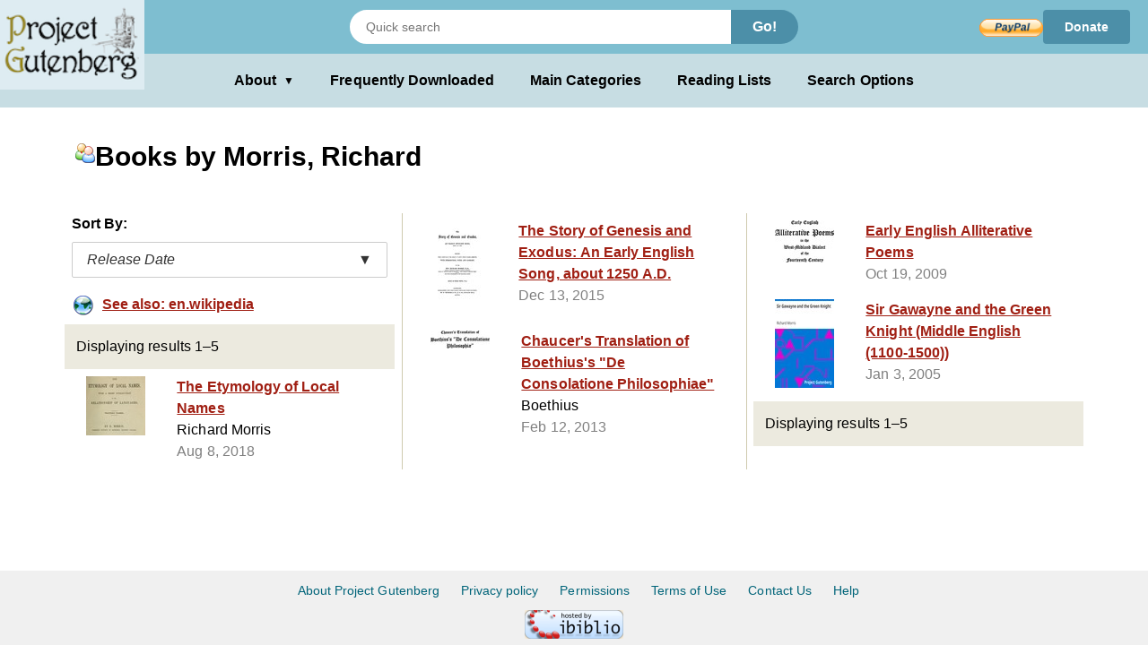

--- FILE ---
content_type: text/html;charset=utf-8
request_url: https://www.gutenberg.org/ebooks/author/34489?sort_order=release_date
body_size: 3125
content:
<!DOCTYPE html>
<!--

DON'T USE THIS PAGE FOR SCRAPING.

Seriously. You'll only get your IP blocked.

Download https://www.gutenberg.org/feeds/catalog.rdf.bz2 instead,
which contains *all* Project Gutenberg metadata in one RDF/XML file.

--><html lang="en">




<head>
<style>
.icon   { background: transparent url(/pics/sprite.png) 0 0 no-repeat; }
.page_content a.subtle_link:link {color:currentColor; text-decoration: none;}
.page_content a.subtle_link:hover {color:#003366}
</style>
<link rel="stylesheet" type="text/css" href="/gutenberg/gutenberg-globals.css">
<script>//
var canonical_url   = "http://www.gutenberg.org/ebooks/author/34489?sort_order=release_date";
var lang            = "en";
var msg_load_more   = "Load More Results…";
var page_mode       = "screen";
var dialog_title    = "";
var dialog_message  = "";
//</script>
<link rel="shortcut icon" href="/gutenberg/favicon.ico">
<link rel="canonical" href="http://www.gutenberg.org/ebooks/author/34489?sort_order=release_date">
<link rel="search" type="application/opensearchdescription+xml" title="Search Project Gutenberg" href="https://www.gutenberg.org/catalog/osd-books.xml">
<link rel="alternate nofollow" type="application/atom+xml;profile=opds-catalog" title="OPDS feed" href="/ebooks/author/34489.opds?sort_order=release_date">
<link rel="apple-touch-icon" href="/gutenberg/apple-icon.png">
<meta name="viewport" content="width=device-width">
<meta http-equiv="Content-Type" content="text/html; charset=UTF-8">
<meta http-equiv="default-style" content="text/css">
<meta name="title" content="Books by Morris, Richard">
<meta name="description" content="Project Gutenberg offers 77,627 free eBooks for Kindle, iPad, Nook, Android, and iPhone.">
<meta name="keywords" content="ebook, ebooks, free ebooks, free books, book, books, audio books">
<meta name="classification" content="public">
<meta property="og:title" content="Books by Morris, Richard">
<meta property="og:description" content="Project Gutenberg offers 77,627 free eBooks for Kindle, iPad, Nook, Android, and iPhone.">
<meta property="og:type" content="website">
<meta property="og:image" content="http://www.gutenberg.org/pics/logo-144x144.png">
<meta property="og:url" content="http://www.gutenberg.org/ebooks/author/34489?sort_order=release_date">
<meta property="og:site_name" content="Project Gutenberg">
<meta property="fb:app_id" content="115319388529183">
<meta name="twitter:card" content="summary">
<meta name="twitter:site" content="@gutenberg_new">
<meta name="twitter:image" content="http://www.gutenberg.org/pics/logo-144x144.png">
<meta name="twitter:image:alt" content="book cover image">
<title>Books by Morris, Richard - Project Gutenberg</title>
<link rel="self" title="This Page" href="/ebooks/search/">
<meta name="totalResults" content="5">
<meta name="startIndex" content="1">
<meta name="itemsPerPage" content="25">
</head>
<body class="search_results_page">
<header class="noprint">
<input type="radio" name="toggle" id="search-toggle" style="display: none">
<input type="radio" name="toggle" id="search-close" style="display: none">
<input type="checkbox" id="about-toggle" style="display: none">
<div class="logo-container">
<a href="#content" class="visually-hidden focusable skip-link">
Skip to main content
</a>
<a id="main_logo" href="/" class="no-hover">
<img src="/gutenberg/pg-logo-129x80.png" alt="Project Gutenberg" draggable="false">
</a>
</div>
<div class="top-header">
<form class="search-form" method="get" action="/ebooks/search/" accept-charset="utf-8">
<label for="search-toggle" class="search-icon-btn" aria-label="Open Search">
<svg class="search-icon" viewBox="0 0 24 24" fill="currentColor" width="1em" height="1em">
<path d="M15.5 14h-.79l-.28-.27a6.5 6.5 0 0 0 1.48-5.34c-.47-2.78-2.79-5-5.59-5.34a6.505 6.505 0 0 0-7.27 7.27c.34 2.8 2.56 5.12 5.34 5.59a6.5 6.5 0 0 0 5.34-1.48l.27.28v.79l5 4.99L20.49 19l-4.99-5zm-6 0C7.01 14 5 11.99 5 9.5S7.01 5 9.5 5 14 7.01 14 9.5 11.99 14 9.5 14z"></path>
<path d="M0 0h24v24H0z" fill="none"></path>
</svg>
</label>
<label for="search-close" class="search-close-btn" aria-label="Close Search">X</label>
<input type="text" class="search-input" name="query" placeholder="Quick search" aria-label="Search books">
<button type="submit" class="search-button">Go!</button>
</form>
<div class="donate-container">
<form class="donatelink" action="https://www.paypal.com/cgi-bin/webscr" method="post" target="new">
<input type="hidden" name="cmd" value="_s-xclick">
<input type="hidden" name="hosted_button_id" value="XKAL6BZL3YPSN">
<input class="donbtn" type="image" src="/pics/en_US.gif" name="submit" alt="Donate via PayPal">
</form>
<a href="/donate/" class="donate-link"> Donate </a>
</div>
</div>
<label for="about-toggle" class="dropdown-overlay"></label>
<div class="lower-header">
<div class="dropdown" tabindex="0">
<label for="about-toggle" class="dropdown-button" aria-haspopup="true">About<span aria-hidden="true" class="dropdown-icon">▼</span></label>
<div class="dropdown-content">
<a href="/about/">About Project Gutenberg </a>
<a href="/about/contact_information.html">Contact Us</a>
<a href="/about/background/">History &amp; Philosophy</a>
<a href="/help/mobile.html">Kindle &amp; eReaders</a>
<a href="/help/">Help Pages</a>
<a href="/ebooks/offline_catalogs.html">Offline Catalogs</a>
<a href="/donate/">Donate</a>
</div>
</div>
<div class="main-links">
<a href="/browse/scores/top" class="link-freq-downloaded">Frequently Downloaded</a>
<a href="/ebooks/categories" class="link-main-categories">Main Categories</a>
<a href="/ebooks/bookshelf/" class="link-reading-lists">Reading Lists</a>
<a href="/ebooks/" class="link-advanced-search">Search Options</a>
</div>
</div>
<div class="tertiary-header">
<a href="/browse/scores/top" class="tertiary-link link-freq-downloaded">Frequently Downloaded</a>
<a href="/ebooks/categories" class="tertiary-link link-main-categories">Main Categories</a>
</div>
</header>
<div class="container">
<div id="content" class="page_content">
<h1><span class="icon icon_author"></span>Books by Morris, Richard</h1>
<div class="body">
<ul class="results">
<p>Sort By:</p>
<div class="sort-dropdown">
<button class="sort-dropdown-toggle" aria-haspopup="true" aria-expanded="false">
<span>Release Date</span><span>▼</span>
</button>
<div class="sort-dropdown-menu" role="menu">
<a href="/ebooks/author/34489?sort_order=downloads" role="menuitem">Popularity</a>
<a href="/ebooks/author/34489?sort_order=title" role="menuitem">Title</a>
</div>
</div>
<li class="grayed navlink">
<a class="link" href="https://en.wikipedia.org/wiki/Richard_Morris_(philology)" accesskey="0">
<span class="cell leftcell without-cover">
<span class="icon-wrapper">
<span class="icon icon_external"></span>
</span>
</span>
<span class="cell content">
<span class="title">See also: en.wikipedia</span>
</span>
<span class="hstrut"></span>
</a>
</li>
<li class="statusline">
<div class="padded">
<span>Displaying results 1–5</span>
<span class="links">
</span>
</div>
</li>
<li class="booklink">
<a class="link" href="/ebooks/57658" accesskey="2">
<span class="cell leftcell with-cover">
<img class="cover-thumb" src="/cache/epub/57658/pg57658.cover.small.jpg" alt="">
</span>
<span class="cell content">
<span class="title">The Etymology of Local Names</span>
<span class="subtitle">Richard Morris</span>
<span class="extra">Aug 8, 2018</span>
</span>
<span class="hstrut"></span>
</a>
</li>
<li class="booklink">
<a class="link" href="/ebooks/50685" accesskey="3">
<span class="cell leftcell with-cover">
<img class="cover-thumb" src="/cache/epub/50685/pg50685.cover.small.jpg" alt="">
</span>
<span class="cell content">
<span class="title">The Story of Genesis and Exodus: An Early English Song, about 1250 A.D.</span>
<span class="extra">Dec 13, 2015</span>
</span>
<span class="hstrut"></span>
</a>
</li>
<li class="booklink">
<a class="link" href="/ebooks/42083" accesskey="4">
<span class="cell leftcell with-cover">
<img class="cover-thumb" src="/cache/epub/42083/pg42083.cover.small.jpg" alt="">
</span>
<span class="cell content">
<span class="title">Chaucer's Translation of Boethius's "De Consolatione Philosophiae"</span>
<span class="subtitle">Boethius</span>
<span class="extra">Feb 12, 2013</span>
</span>
<span class="hstrut"></span>
</a>
</li>
<li class="booklink">
<a class="link" href="/ebooks/30282" accesskey="5">
<span class="cell leftcell with-cover">
<img class="cover-thumb" src="/cache/epub/30282/pg30282.cover.small.jpg" alt="">
</span>
<span class="cell content">
<span class="title">Early English Alliterative Poems</span>
<span class="extra">Oct 19, 2009</span>
</span>
<span class="hstrut"></span>
</a>
</li>
<li class="booklink">
<a class="link" href="/ebooks/14568" accesskey="6">
<span class="cell leftcell with-cover">
<img class="cover-thumb" src="/cache/epub/14568/pg14568.cover.small.jpg" alt="">
</span>
<span class="cell content">
<span class="title">Sir Gawayne and the Green Knight (Middle English (1100-1500))</span>
<span class="extra">Jan 3, 2005</span>
</span>
<span class="hstrut"></span>
</a>
</li>
<li class="statusline">
<div class="padded">
Displaying results 1–5
<span class="links">
</span>
</div>
</li>
</ul>
</div>
</div>
</div>
<div class="footer">
<footer>
<ul>
<li>
<a href="/about/" title="About Project Gutenberg">About Project Gutenberg</a>
</li>
<li>
<a href="/policy/privacy_policy.html" title="Privacy Policy">Privacy policy</a>
</li>
<li>
<a href="/policy/permission.html" title="Permissions, Licensing and other Common Requests">Permissions</a>
</li>
<li>
<a href="/policy/terms_of_use.html" title="Terms of Use">Terms of Use</a>
</li>
<li>
<a href="/about/contact_information.html" title="How to contact Project Gutenberg">Contact Us</a>
</li>
<li><a href="/help/" title="Help, How-To, Procedures, Guidance and Information">Help</a></li>
</ul>
<a href="https://www.ibiblio.org/" title="Project Gutenberg is hosted by ibiblio">
<img src="/gutenberg/ibiblio-logo.png" alt="ibiblio" width="110" height="32">
</a>
</footer>
</div>
</body>
</html>